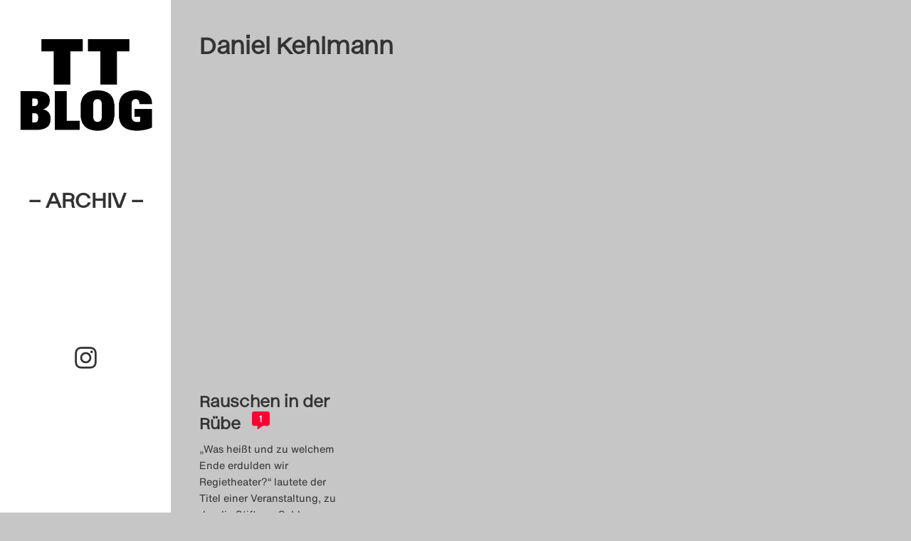

--- FILE ---
content_type: text/html; charset=UTF-8
request_url: https://theatertreffen-blog.de/blog/tag/daniel-kehlmann/
body_size: 14008
content:
<!doctype html>
<html class="no-js" lang="de" >


<head>
	<meta charset="UTF-8">
	<meta http-equiv="x-ua-compatible" content="ie=edge">
	<meta name="viewport" content="width=device-width, initial-scale=1">
	<meta name="description" content="">

	<title>Daniel Kehlmann &#8211; Theatertreffen-Blog (Archiv)</title>
<meta name='robots' content='max-image-preview:large' />
<link rel="alternate" type="application/rss+xml" title="Theatertreffen-Blog (Archiv) &raquo; Feed" href="https://theatertreffen-blog.de/feed/" />
<link rel="alternate" type="application/rss+xml" title="Theatertreffen-Blog (Archiv) &raquo; Kommentar-Feed" href="https://theatertreffen-blog.de/comments/feed/" />
<link rel="alternate" type="application/rss+xml" title="Theatertreffen-Blog (Archiv) &raquo; Daniel Kehlmann Schlagwort-Feed" href="https://theatertreffen-blog.de/blog/tag/daniel-kehlmann/feed/" />
<style id='wp-img-auto-sizes-contain-inline-css' type='text/css'>
img:is([sizes=auto i],[sizes^="auto," i]){contain-intrinsic-size:3000px 1500px}
/*# sourceURL=wp-img-auto-sizes-contain-inline-css */
</style>
<link rel='stylesheet' id='sbi_styles-css' href='https://theatertreffen-blog.de/wp-content/plugins/instagram-feed/css/sbi-styles.min.css' type='text/css' media='all' />
<style id='wp-block-library-inline-css' type='text/css'>
:root{--wp-block-synced-color:#7a00df;--wp-block-synced-color--rgb:122,0,223;--wp-bound-block-color:var(--wp-block-synced-color);--wp-editor-canvas-background:#ddd;--wp-admin-theme-color:#007cba;--wp-admin-theme-color--rgb:0,124,186;--wp-admin-theme-color-darker-10:#006ba1;--wp-admin-theme-color-darker-10--rgb:0,107,160.5;--wp-admin-theme-color-darker-20:#005a87;--wp-admin-theme-color-darker-20--rgb:0,90,135;--wp-admin-border-width-focus:2px}@media (min-resolution:192dpi){:root{--wp-admin-border-width-focus:1.5px}}.wp-element-button{cursor:pointer}:root .has-very-light-gray-background-color{background-color:#eee}:root .has-very-dark-gray-background-color{background-color:#313131}:root .has-very-light-gray-color{color:#eee}:root .has-very-dark-gray-color{color:#313131}:root .has-vivid-green-cyan-to-vivid-cyan-blue-gradient-background{background:linear-gradient(135deg,#00d084,#0693e3)}:root .has-purple-crush-gradient-background{background:linear-gradient(135deg,#34e2e4,#4721fb 50%,#ab1dfe)}:root .has-hazy-dawn-gradient-background{background:linear-gradient(135deg,#faaca8,#dad0ec)}:root .has-subdued-olive-gradient-background{background:linear-gradient(135deg,#fafae1,#67a671)}:root .has-atomic-cream-gradient-background{background:linear-gradient(135deg,#fdd79a,#004a59)}:root .has-nightshade-gradient-background{background:linear-gradient(135deg,#330968,#31cdcf)}:root .has-midnight-gradient-background{background:linear-gradient(135deg,#020381,#2874fc)}:root{--wp--preset--font-size--normal:16px;--wp--preset--font-size--huge:42px}.has-regular-font-size{font-size:1em}.has-larger-font-size{font-size:2.625em}.has-normal-font-size{font-size:var(--wp--preset--font-size--normal)}.has-huge-font-size{font-size:var(--wp--preset--font-size--huge)}.has-text-align-center{text-align:center}.has-text-align-left{text-align:left}.has-text-align-right{text-align:right}.has-fit-text{white-space:nowrap!important}#end-resizable-editor-section{display:none}.aligncenter{clear:both}.items-justified-left{justify-content:flex-start}.items-justified-center{justify-content:center}.items-justified-right{justify-content:flex-end}.items-justified-space-between{justify-content:space-between}.screen-reader-text{border:0;clip-path:inset(50%);height:1px;margin:-1px;overflow:hidden;padding:0;position:absolute;width:1px;word-wrap:normal!important}.screen-reader-text:focus{background-color:#ddd;clip-path:none;color:#444;display:block;font-size:1em;height:auto;left:5px;line-height:normal;padding:15px 23px 14px;text-decoration:none;top:5px;width:auto;z-index:100000}html :where(.has-border-color){border-style:solid}html :where([style*=border-top-color]){border-top-style:solid}html :where([style*=border-right-color]){border-right-style:solid}html :where([style*=border-bottom-color]){border-bottom-style:solid}html :where([style*=border-left-color]){border-left-style:solid}html :where([style*=border-width]){border-style:solid}html :where([style*=border-top-width]){border-top-style:solid}html :where([style*=border-right-width]){border-right-style:solid}html :where([style*=border-bottom-width]){border-bottom-style:solid}html :where([style*=border-left-width]){border-left-style:solid}html :where(img[class*=wp-image-]){height:auto;max-width:100%}:where(figure){margin:0 0 1em}html :where(.is-position-sticky){--wp-admin--admin-bar--position-offset:var(--wp-admin--admin-bar--height,0px)}@media screen and (max-width:600px){html :where(.is-position-sticky){--wp-admin--admin-bar--position-offset:0px}}

/*# sourceURL=wp-block-library-inline-css */
</style><style id='global-styles-inline-css' type='text/css'>
:root{--wp--preset--aspect-ratio--square: 1;--wp--preset--aspect-ratio--4-3: 4/3;--wp--preset--aspect-ratio--3-4: 3/4;--wp--preset--aspect-ratio--3-2: 3/2;--wp--preset--aspect-ratio--2-3: 2/3;--wp--preset--aspect-ratio--16-9: 16/9;--wp--preset--aspect-ratio--9-16: 9/16;--wp--preset--color--black: #000000;--wp--preset--color--cyan-bluish-gray: #abb8c3;--wp--preset--color--white: #ffffff;--wp--preset--color--pale-pink: #f78da7;--wp--preset--color--vivid-red: #cf2e2e;--wp--preset--color--luminous-vivid-orange: #ff6900;--wp--preset--color--luminous-vivid-amber: #fcb900;--wp--preset--color--light-green-cyan: #7bdcb5;--wp--preset--color--vivid-green-cyan: #00d084;--wp--preset--color--pale-cyan-blue: #8ed1fc;--wp--preset--color--vivid-cyan-blue: #0693e3;--wp--preset--color--vivid-purple: #9b51e0;--wp--preset--gradient--vivid-cyan-blue-to-vivid-purple: linear-gradient(135deg,rgb(6,147,227) 0%,rgb(155,81,224) 100%);--wp--preset--gradient--light-green-cyan-to-vivid-green-cyan: linear-gradient(135deg,rgb(122,220,180) 0%,rgb(0,208,130) 100%);--wp--preset--gradient--luminous-vivid-amber-to-luminous-vivid-orange: linear-gradient(135deg,rgb(252,185,0) 0%,rgb(255,105,0) 100%);--wp--preset--gradient--luminous-vivid-orange-to-vivid-red: linear-gradient(135deg,rgb(255,105,0) 0%,rgb(207,46,46) 100%);--wp--preset--gradient--very-light-gray-to-cyan-bluish-gray: linear-gradient(135deg,rgb(238,238,238) 0%,rgb(169,184,195) 100%);--wp--preset--gradient--cool-to-warm-spectrum: linear-gradient(135deg,rgb(74,234,220) 0%,rgb(151,120,209) 20%,rgb(207,42,186) 40%,rgb(238,44,130) 60%,rgb(251,105,98) 80%,rgb(254,248,76) 100%);--wp--preset--gradient--blush-light-purple: linear-gradient(135deg,rgb(255,206,236) 0%,rgb(152,150,240) 100%);--wp--preset--gradient--blush-bordeaux: linear-gradient(135deg,rgb(254,205,165) 0%,rgb(254,45,45) 50%,rgb(107,0,62) 100%);--wp--preset--gradient--luminous-dusk: linear-gradient(135deg,rgb(255,203,112) 0%,rgb(199,81,192) 50%,rgb(65,88,208) 100%);--wp--preset--gradient--pale-ocean: linear-gradient(135deg,rgb(255,245,203) 0%,rgb(182,227,212) 50%,rgb(51,167,181) 100%);--wp--preset--gradient--electric-grass: linear-gradient(135deg,rgb(202,248,128) 0%,rgb(113,206,126) 100%);--wp--preset--gradient--midnight: linear-gradient(135deg,rgb(2,3,129) 0%,rgb(40,116,252) 100%);--wp--preset--font-size--small: 13px;--wp--preset--font-size--medium: 20px;--wp--preset--font-size--large: 36px;--wp--preset--font-size--x-large: 42px;--wp--preset--spacing--20: 0.44rem;--wp--preset--spacing--30: 0.67rem;--wp--preset--spacing--40: 1rem;--wp--preset--spacing--50: 1.5rem;--wp--preset--spacing--60: 2.25rem;--wp--preset--spacing--70: 3.38rem;--wp--preset--spacing--80: 5.06rem;--wp--preset--shadow--natural: 6px 6px 9px rgba(0, 0, 0, 0.2);--wp--preset--shadow--deep: 12px 12px 50px rgba(0, 0, 0, 0.4);--wp--preset--shadow--sharp: 6px 6px 0px rgba(0, 0, 0, 0.2);--wp--preset--shadow--outlined: 6px 6px 0px -3px rgb(255, 255, 255), 6px 6px rgb(0, 0, 0);--wp--preset--shadow--crisp: 6px 6px 0px rgb(0, 0, 0);}:where(.is-layout-flex){gap: 0.5em;}:where(.is-layout-grid){gap: 0.5em;}body .is-layout-flex{display: flex;}.is-layout-flex{flex-wrap: wrap;align-items: center;}.is-layout-flex > :is(*, div){margin: 0;}body .is-layout-grid{display: grid;}.is-layout-grid > :is(*, div){margin: 0;}:where(.wp-block-columns.is-layout-flex){gap: 2em;}:where(.wp-block-columns.is-layout-grid){gap: 2em;}:where(.wp-block-post-template.is-layout-flex){gap: 1.25em;}:where(.wp-block-post-template.is-layout-grid){gap: 1.25em;}.has-black-color{color: var(--wp--preset--color--black) !important;}.has-cyan-bluish-gray-color{color: var(--wp--preset--color--cyan-bluish-gray) !important;}.has-white-color{color: var(--wp--preset--color--white) !important;}.has-pale-pink-color{color: var(--wp--preset--color--pale-pink) !important;}.has-vivid-red-color{color: var(--wp--preset--color--vivid-red) !important;}.has-luminous-vivid-orange-color{color: var(--wp--preset--color--luminous-vivid-orange) !important;}.has-luminous-vivid-amber-color{color: var(--wp--preset--color--luminous-vivid-amber) !important;}.has-light-green-cyan-color{color: var(--wp--preset--color--light-green-cyan) !important;}.has-vivid-green-cyan-color{color: var(--wp--preset--color--vivid-green-cyan) !important;}.has-pale-cyan-blue-color{color: var(--wp--preset--color--pale-cyan-blue) !important;}.has-vivid-cyan-blue-color{color: var(--wp--preset--color--vivid-cyan-blue) !important;}.has-vivid-purple-color{color: var(--wp--preset--color--vivid-purple) !important;}.has-black-background-color{background-color: var(--wp--preset--color--black) !important;}.has-cyan-bluish-gray-background-color{background-color: var(--wp--preset--color--cyan-bluish-gray) !important;}.has-white-background-color{background-color: var(--wp--preset--color--white) !important;}.has-pale-pink-background-color{background-color: var(--wp--preset--color--pale-pink) !important;}.has-vivid-red-background-color{background-color: var(--wp--preset--color--vivid-red) !important;}.has-luminous-vivid-orange-background-color{background-color: var(--wp--preset--color--luminous-vivid-orange) !important;}.has-luminous-vivid-amber-background-color{background-color: var(--wp--preset--color--luminous-vivid-amber) !important;}.has-light-green-cyan-background-color{background-color: var(--wp--preset--color--light-green-cyan) !important;}.has-vivid-green-cyan-background-color{background-color: var(--wp--preset--color--vivid-green-cyan) !important;}.has-pale-cyan-blue-background-color{background-color: var(--wp--preset--color--pale-cyan-blue) !important;}.has-vivid-cyan-blue-background-color{background-color: var(--wp--preset--color--vivid-cyan-blue) !important;}.has-vivid-purple-background-color{background-color: var(--wp--preset--color--vivid-purple) !important;}.has-black-border-color{border-color: var(--wp--preset--color--black) !important;}.has-cyan-bluish-gray-border-color{border-color: var(--wp--preset--color--cyan-bluish-gray) !important;}.has-white-border-color{border-color: var(--wp--preset--color--white) !important;}.has-pale-pink-border-color{border-color: var(--wp--preset--color--pale-pink) !important;}.has-vivid-red-border-color{border-color: var(--wp--preset--color--vivid-red) !important;}.has-luminous-vivid-orange-border-color{border-color: var(--wp--preset--color--luminous-vivid-orange) !important;}.has-luminous-vivid-amber-border-color{border-color: var(--wp--preset--color--luminous-vivid-amber) !important;}.has-light-green-cyan-border-color{border-color: var(--wp--preset--color--light-green-cyan) !important;}.has-vivid-green-cyan-border-color{border-color: var(--wp--preset--color--vivid-green-cyan) !important;}.has-pale-cyan-blue-border-color{border-color: var(--wp--preset--color--pale-cyan-blue) !important;}.has-vivid-cyan-blue-border-color{border-color: var(--wp--preset--color--vivid-cyan-blue) !important;}.has-vivid-purple-border-color{border-color: var(--wp--preset--color--vivid-purple) !important;}.has-vivid-cyan-blue-to-vivid-purple-gradient-background{background: var(--wp--preset--gradient--vivid-cyan-blue-to-vivid-purple) !important;}.has-light-green-cyan-to-vivid-green-cyan-gradient-background{background: var(--wp--preset--gradient--light-green-cyan-to-vivid-green-cyan) !important;}.has-luminous-vivid-amber-to-luminous-vivid-orange-gradient-background{background: var(--wp--preset--gradient--luminous-vivid-amber-to-luminous-vivid-orange) !important;}.has-luminous-vivid-orange-to-vivid-red-gradient-background{background: var(--wp--preset--gradient--luminous-vivid-orange-to-vivid-red) !important;}.has-very-light-gray-to-cyan-bluish-gray-gradient-background{background: var(--wp--preset--gradient--very-light-gray-to-cyan-bluish-gray) !important;}.has-cool-to-warm-spectrum-gradient-background{background: var(--wp--preset--gradient--cool-to-warm-spectrum) !important;}.has-blush-light-purple-gradient-background{background: var(--wp--preset--gradient--blush-light-purple) !important;}.has-blush-bordeaux-gradient-background{background: var(--wp--preset--gradient--blush-bordeaux) !important;}.has-luminous-dusk-gradient-background{background: var(--wp--preset--gradient--luminous-dusk) !important;}.has-pale-ocean-gradient-background{background: var(--wp--preset--gradient--pale-ocean) !important;}.has-electric-grass-gradient-background{background: var(--wp--preset--gradient--electric-grass) !important;}.has-midnight-gradient-background{background: var(--wp--preset--gradient--midnight) !important;}.has-small-font-size{font-size: var(--wp--preset--font-size--small) !important;}.has-medium-font-size{font-size: var(--wp--preset--font-size--medium) !important;}.has-large-font-size{font-size: var(--wp--preset--font-size--large) !important;}.has-x-large-font-size{font-size: var(--wp--preset--font-size--x-large) !important;}
/*# sourceURL=global-styles-inline-css */
</style>

<style id='classic-theme-styles-inline-css' type='text/css'>
/*! This file is auto-generated */
.wp-block-button__link{color:#fff;background-color:#32373c;border-radius:9999px;box-shadow:none;text-decoration:none;padding:calc(.667em + 2px) calc(1.333em + 2px);font-size:1.125em}.wp-block-file__button{background:#32373c;color:#fff;text-decoration:none}
/*# sourceURL=/wp-includes/css/classic-themes.min.css */
</style>
<link rel='stylesheet' id='foundation-stylesheet-css' href='https://theatertreffen-blog.de/wp-content/themes/theatertreffen2023/css/foundation.min.css' type='text/css' media='all' />
<link rel='stylesheet' id='theme-style-css' href='https://theatertreffen-blog.de/wp-content/themes/theatertreffen2023/style.css' type='text/css' media='all' />
<link rel='stylesheet' id='borlabs-cookie-custom-css' href='https://theatertreffen-blog.de/wp-content/cache/borlabs-cookie/1/borlabs-cookie-1-de.css' type='text/css' media='all' />
<script data-no-optimize="1" data-no-minify="1" data-cfasync="false" type="text/javascript" src="https://theatertreffen-blog.de/wp-content/cache/borlabs-cookie/1/borlabs-cookie-config-de.json.js" id="borlabs-cookie-config-js"></script>
<script data-no-optimize="1" data-no-minify="1" data-cfasync="false" type="text/javascript" src="https://theatertreffen-blog.de/wp-content/plugins/borlabs-cookie/assets/javascript/borlabs-cookie-prioritize.min.js" id="borlabs-cookie-prioritize-js"></script>
<style type="text/css" id="custom-background-css">
body.custom-background { background-color: #c6c6c6; }
</style>
	<link rel="icon" href="https://theatertreffen-blog.de/wp-content/uploads/2023/04/cropped-TT23_TT-Blog_Favicon_400x400px__A_auf_weiss-32x32.png" sizes="32x32" />
<link rel="icon" href="https://theatertreffen-blog.de/wp-content/uploads/2023/04/cropped-TT23_TT-Blog_Favicon_400x400px__A_auf_weiss-192x192.png" sizes="192x192" />
<link rel="apple-touch-icon" href="https://theatertreffen-blog.de/wp-content/uploads/2023/04/cropped-TT23_TT-Blog_Favicon_400x400px__A_auf_weiss-180x180.png" />
<meta name="msapplication-TileImage" content="https://theatertreffen-blog.de/wp-content/uploads/2023/04/cropped-TT23_TT-Blog_Favicon_400x400px__A_auf_weiss-270x270.png" />

</head>
 

<body class="archive tag tag-daniel-kehlmann tag-444 custom-background wp-theme-theatertreffen2023 antialiased ttblog-1">
	<script>
  (function() {
    const darkMode = localStorage.darkMode === 'true';
    if (darkMode) {
      document.querySelector('body').classList.add('is-dark');

      // activate the toggle
      document.addEventListener('DOMContentLoaded', () => {
        const $toggles = document.querySelectorAll('.dark-toggle input[type="checkbox"]');
        $toggles.forEach(($t) => {
          $t.checked = true;
        });
      });
    }
  })();
</script>
 <!-- For Dark Mode settings -->

	<header class="logo-area">

		<!-- Redirect Main Logo if is Archive page -->
					<!-- Do the flip -->
			<div class="flip-card">
				<div class="site-logo archiv-logo">
					<a href="https://theatertreffen-blog.de/archiv/" id="site-logo" title="Theatertreffen-Blog (Archiv)" rel="home">
						<img src="https://theatertreffen-blog.de/wp-content/uploads/2025/04/TT23_TT-Blog_Favicon_400x400px__transparent.png" alt="Theatertreffen-Blog (Archiv)">
						<div>– Archiv –</div>
					</a>
				</div>
			</div>
		

		<!-- Overlay Navigation Menu -->
		<div id="OpenOverlayNav" class="show-for-small-only" onclick="openNav()">&#9776;<span class="screen-reader-text">Click to Open Naviagtion</span></div> 


		<!-- Sidebar Menu TT-Blog 2024-->
		
			<div class="main-navigation hide-for-small-only">
							</div>

		

		<div class="socials">
				<a class="instagram-link" href="https://www.instagram.com/theatertreffenblog" target="_blank">
					<svg xmlns="http://www.w3.org/2000/svg" viewBox="0 0 448 512"><title id="instagramSVGTitle">Instagram Logo</title><path d="M224.1 141c-63.6 0-114.9 51.3-114.9 114.9s51.3 114.9 114.9 114.9S339 319.5 339 255.9 287.7 141 224.1 141zm0 189.6c-41.1 0-74.7-33.5-74.7-74.7s33.5-74.7 74.7-74.7 74.7 33.5 74.7 74.7-33.6 74.7-74.7 74.7zm146.4-194.3c0 14.9-12 26.8-26.8 26.8-14.9 0-26.8-12-26.8-26.8s12-26.8 26.8-26.8 26.8 12 26.8 26.8zm76.1 27.2c-1.7-35.9-9.9-67.7-36.2-93.9-26.2-26.2-58-34.4-93.9-36.2-37-2.1-147.9-2.1-184.9 0-35.8 1.7-67.6 9.9-93.9 36.1s-34.4 58-36.2 93.9c-2.1 37-2.1 147.9 0 184.9 1.7 35.9 9.9 67.7 36.2 93.9s58 34.4 93.9 36.2c37 2.1 147.9 2.1 184.9 0 35.9-1.7 67.7-9.9 93.9-36.2 26.2-26.2 34.4-58 36.2-93.9 2.1-37 2.1-147.8 0-184.8zM398.8 388c-7.8 19.6-22.9 34.7-42.6 42.6-29.5 11.7-99.5 9-132.1 9s-102.7 2.6-132.1-9c-19.6-7.8-34.7-22.9-42.6-42.6-11.7-29.5-9-99.5-9-132.1s-2.6-102.7 9-132.1c7.8-19.6 22.9-34.7 42.6-42.6 29.5-11.7 99.5-9 132.1-9s102.7-2.6 132.1 9c19.6 7.8 34.7 22.9 42.6 42.6 11.7 29.5 9 99.5 9 132.1s2.7 102.7-9 132.1z"/></svg>
				</a>
		</div>

	</header>

		 <!-- Mobile Navigation overlay -->
		<div id="OverlayNavigation" class="overlayNav show-for-small-only">

			  <!-- Button to close the overlay navigation -->
			  <a href="javascript:void(0)" class="closebtn" onclick="closeNav()">&times;</a>

			  <!-- Overlay content -->
			  <div class="overlayNav-content">
				<div class="menu"><ul>
<li class="page_item page-item-109"><a href="https://theatertreffen-blog.de/das-theatertreffen-blog-2009/">Das Theatertreffen-Blog 2009</a></li>
<li class="page_item page-item-3598"><a href="https://theatertreffen-blog.de/das-theatertreffen-blog-2010/">Das Theatertreffen-Blog 2010</a></li>
<li class="page_item page-item-2"><a href="https://theatertreffen-blog.de/das-theatertreffen-blog-2011/">Das Theatertreffen-Blog 2011</a></li>
<li class="page_item page-item-4528"><a href="https://theatertreffen-blog.de/das-theatertreffen-blog-2012/">Das Theatertreffen-Blog 2012</a></li>
<li class="page_item page-item-4894"><a href="https://theatertreffen-blog.de/das-theatertreffen-blog-2013/">Das Theatertreffen-Blog 2013</a></li>
<li class="page_item page-item-5104"><a href="https://theatertreffen-blog.de/das-theatertreffen-blog-2014/">Das Theatertreffen-Blog 2014</a></li>
<li class="page_item page-item-5151"><a href="https://theatertreffen-blog.de/das-theatertreffen-blog-2015/">Das Theatertreffen-Blog 2015</a></li>
<li class="page_item page-item-5217"><a href="https://theatertreffen-blog.de/das-theatertreffen-blog-2016/">Das Theatertreffen-Blog 2016</a></li>
<li class="page_item page-item-5370"><a href="https://theatertreffen-blog.de/das-theatertreffen-blog-2017/">Das Theatertreffen-Blog 2017</a></li>
<li class="page_item page-item-5357"><a href="https://theatertreffen-blog.de/das-theatertreffen-blog-2018/">Das Theatertreffen-Blog 2018</a></li>
<li class="page_item page-item-5398"><a href="https://theatertreffen-blog.de/das-theatertreffen-blog-2018-alumni/">Das Theatertreffen-Blog 2018 Alumni</a></li>
<li class="page_item page-item-19"><a href="https://theatertreffen-blog.de/das-theatertreffen-blog-2019/">Das Theatertreffen-Blog 2019</a></li>
<li class="page_item page-item-26"><a href="https://theatertreffen-blog.de/das-theatertreffen-blog-2020/">Das Theatertreffen-Blog 2020</a></li>
<li class="page_item page-item-370"><a href="https://theatertreffen-blog.de/das-theatertreffen-blog-2021/">Das Theatertreffen-Blog 2021</a></li>
<li class="page_item page-item-7643"><a href="https://theatertreffen-blog.de/das-theatertreffen-blog-2022/">Das Theatertreffen-Blog 2022</a></li>
<li class="page_item page-item-7768"><a href="https://theatertreffen-blog.de/das-theatertreffen-blog-2023/">Das Theatertreffen-Blog 2023</a></li>
<li class="page_item page-item-8358"><a href="https://theatertreffen-blog.de/das-theatertreffen-blog-2024/">Das Theatertreffen-Blog 2024</a></li>
<li class="page_item page-item-5393"><a href="https://theatertreffen-blog.de/archiv/">Das Theatertreffen-Blog Archiv</a></li>
<li class="page_item page-item-34"><a href="https://theatertreffen-blog.de/impressum/">Impressum</a></li>
<li class="page_item page-item-46"><a href="https://theatertreffen-blog.de/nutzungsbedingungen/">Nutzungsbedingungen</a></li>
<li class="page_item page-item-7056"><a href="https://theatertreffen-blog.de/search/">Search</a></li>
</ul></div>
			  </div>

		</div>	

	


<!-- Start the main container -->

<div id="content" class="grid-container" role="document">
<!-- Row for main content area -->
	<div class="grid-x grid-margin-x">
		<div class="cell small-12" role="main">
			
		<div class="site-intro">
			<h1>
				<span>Daniel Kehlmann</span>			</h1>

						<div class="subcatlist"><ul>	<li class="cat-item cat-item-10"><a href="https://theatertreffen-blog.de/blog/category/alle-toten-fliegen-hoch-1-3/">: Alle Toten fliegen hoch 1–3</a>
</li>
	<li class="cat-item cat-item-11"><a href="https://theatertreffen-blog.de/blog/category/das-theater-mit-dem-waldhaus/">: Das Theater mit dem Waldhaus</a>
</li>
	<li class="cat-item cat-item-12"><a href="https://theatertreffen-blog.de/blog/category/der-prozess/">: Der Prozess</a>
</li>
	<li class="cat-item cat-item-13"><a href="https://theatertreffen-blog.de/blog/category/der-weibsteufel/">: Der Weibsteufel</a>
</li>
	<li class="cat-item cat-item-14"><a href="https://theatertreffen-blog.de/blog/category/die-moewe/">: Die Möwe</a>
</li>
	<li class="cat-item cat-item-15"><a href="https://theatertreffen-blog.de/blog/category/die-raeuber/">: Die Räuber</a>
</li>
	<li class="cat-item cat-item-16"><a href="https://theatertreffen-blog.de/blog/category/eine-kirche-der-angst-vor-dem-fremden-in-mir/">: Eine Kirche der Angst vor dem Fremden in mir</a>
</li>
	<li class="cat-item cat-item-17"><a href="https://theatertreffen-blog.de/blog/category/hier-und-jetzt/">: Hier und Jetzt</a>
</li>
	<li class="cat-item cat-item-18"><a href="https://theatertreffen-blog.de/blog/category/internationales-forum/">: Internationales Forum</a>
</li>
	<li class="cat-item cat-item-19"><a href="https://theatertreffen-blog.de/blog/category/marat-was-ist-aus-unserer-revolution-geworden/">: Marat, was ist aus unserer Revolution geworden?</a>
</li>
	<li class="cat-item cat-item-20"><a href="https://theatertreffen-blog.de/blog/category/stuckemarkt/">: Stückemarkt</a>
</li>
	<li class="cat-item cat-item-21"><a href="https://theatertreffen-blog.de/blog/category/theatertreffen-blog/">: Theatertreffen-Blog</a>
</li>
	<li class="cat-item cat-item-22"><a href="https://theatertreffen-blog.de/blog/category/wunschkonzert/">: Wunschkonzert</a>
</li>
	<li class="cat-item cat-item-3050"><a href="https://theatertreffen-blog.de/blog/category/10-treffen/">10 Treffen</a>
</li>
	<li class="cat-item cat-item-3016"><a href="https://theatertreffen-blog.de/blog/category/zehner-auswahl-2022/">10er Auswahl</a>
</li>
	<li class="cat-item cat-item-1717"><a href="https://theatertreffen-blog.de/blog/category/3-highlights-1-wunsch/">3 Highlights &amp; 1 Wunsch</a>
</li>
	<li class="cat-item cat-item-2687"><a href="https://theatertreffen-blog.de/blog/category/8990/">89/90</a>
</li>
	<li class="cat-item cat-item-2572"><a href="https://theatertreffen-blog.de/blog/category/a-concise-history-of-future-china/">A Concise History of Future China</a>
</li>
	<li class="cat-item cat-item-2693"><a href="https://theatertreffen-blog.de/blog/category/adam-und-die-deutschen-die-muehle-tine-rahel-voelcker/">Adam und die Deutschen (Die Mühle)</a>
</li>
	<li class="cat-item cat-item-1702"><a href="https://theatertreffen-blog.de/blog/category/akademie/">Akademie</a>
</li>
	<li class="cat-item cat-item-1"><a href="https://theatertreffen-blog.de/blog/category/allgemein/">Allgemein</a>
</li>
	<li class="cat-item cat-item-348"><a href="https://theatertreffen-blog.de/blog/category/allgemeines/">Allgemeines</a>
</li>
	<li class="cat-item cat-item-2750"><a href="https://theatertreffen-blog.de/blog/category/am-koenigsweg/">Am Königsweg</a>
</li>
	<li class="cat-item cat-item-2151"><a href="https://theatertreffen-blog.de/blog/category/amphitryon/">Amphitryon</a>
</li>
	<li class="cat-item cat-item-2380"><a href="https://theatertreffen-blog.de/blog/category/angst-im-betrieb/">Angst im Betrieb</a>
</li>
	<li class="cat-item cat-item-2336"><a href="https://theatertreffen-blog.de/blog/category/another-great-year-for-fishing/">Another great year for fishing</a>
</li>
	<li class="cat-item cat-item-349"><a href="https://theatertreffen-blog.de/blog/category/artikel-zu/">Artikel zu</a>
<ul class='children'>
	<li class="cat-item cat-item-369"><a href="https://theatertreffen-blog.de/blog/category/artikel-zu/achtung-transit/">Achtung Transit</a>
</li>
	<li class="cat-item cat-item-351"><a href="https://theatertreffen-blog.de/blog/category/artikel-zu/der-goldene-drache/">Der goldene Drache</a>
</li>
	<li class="cat-item cat-item-352"><a href="https://theatertreffen-blog.de/blog/category/artikel-zu/die-kontrakte-des-kaufmanns-eine-wirtschaftskomoedie/">Die Kontrakte des Kaufmanns. Eine Wirtschaftskomödie</a>
</li>
	<li class="cat-item cat-item-353"><a href="https://theatertreffen-blog.de/blog/category/artikel-zu/die-schmutzigen-die-haesslichen-und-die-gemeinen/">Die Schmutzigen, die Hässlichen und die Gemeinen</a>
</li>
	<li class="cat-item cat-item-354"><a href="https://theatertreffen-blog.de/blog/category/artikel-zu/die-stunde-da-wir-nichts-voneinander-wussten/">Die Stunde da wir nichts voneinander wussten</a>
</li>
	<li class="cat-item cat-item-355"><a href="https://theatertreffen-blog.de/blog/category/artikel-zu/diebe/">Diebe</a>
</li>
	<li class="cat-item cat-item-356"><a href="https://theatertreffen-blog.de/blog/category/artikel-zu/diskussionen/">Diskussionen</a>
</li>
	<li class="cat-item cat-item-360"><a href="https://theatertreffen-blog.de/blog/category/artikel-zu/kasimir-und-karoline/">Kasimir und Karoline</a>
</li>
	<li class="cat-item cat-item-361"><a href="https://theatertreffen-blog.de/blog/category/artikel-zu/kleiner-mann-was-nun/">Kleiner Mann &#8211; was nun?</a>
</li>
	<li class="cat-item cat-item-362"><a href="https://theatertreffen-blog.de/blog/category/artikel-zu/liebe-und-geld/">Liebe und Geld</a>
</li>
	<li class="cat-item cat-item-363"><a href="https://theatertreffen-blog.de/blog/category/artikel-zu/life-and-times-episode-1/">Life and Times &#8211; Episode 1</a>
</li>
	<li class="cat-item cat-item-365"><a href="https://theatertreffen-blog.de/blog/category/artikel-zu/preisverleihungen/">Preisverleihungen</a>
</li>
	<li class="cat-item cat-item-366"><a href="https://theatertreffen-blog.de/blog/category/artikel-zu/riesenbutzbach/">Riesenbutzbach</a>
</li>
	<li class="cat-item cat-item-367"><a href="https://theatertreffen-blog.de/blog/category/artikel-zu/sondergastspiele/">Sondergastspiele</a>
</li>
	<li class="cat-item cat-item-368"><a href="https://theatertreffen-blog.de/blog/category/artikel-zu/stueckemarkt/">Stückemarkt</a>
</li>
</ul>
</li>
	<li class="cat-item cat-item-2328"><a href="https://theatertreffen-blog.de/blog/category/atlas-der-abgelegenen-inseln/">Atlas der abgelegenen Inseln</a>
</li>
	<li class="cat-item cat-item-2130"><a href="https://theatertreffen-blog.de/blog/category/audio/">Audio</a>
</li>
	<li class="cat-item cat-item-2238"><a href="https://theatertreffen-blog.de/blog/category/baal/">Baal</a>
</li>
	<li class="cat-item cat-item-1628"><a href="https://theatertreffen-blog.de/blog/category/before-your-very-eyes/">Before Your Very Eyes</a>
</li>
	<li class="cat-item cat-item-2743"><a href="https://theatertreffen-blog.de/blog/category/beute-frauen-krieg/">BEUTE FRAUEN KRIEG</a>
</li>
	<li class="cat-item cat-item-2607"><a href="https://theatertreffen-blog.de/blog/category/bezeichnend/">Bezeichnend</a>
</li>
	<li class="cat-item cat-item-2854"><a href="https://theatertreffen-blog.de/blog/category/bigshifts/">Big Shifts</a>
</li>
	<li class="cat-item cat-item-2475"><a href="https://theatertreffen-blog.de/blog/category/bild-des-tages/">Bild des Tages</a>
</li>
	<li class="cat-item cat-item-350"><a href="https://theatertreffen-blog.de/blog/category/bildergalerie/">Bildergalerie</a>
</li>
	<li class="cat-item cat-item-2468"><a href="https://theatertreffen-blog.de/blog/category/blog/">Blog</a>
</li>
	<li class="cat-item cat-item-2133"><a href="https://theatertreffen-blog.de/blog/category/blogorchester/">Blog-Orchester</a>
</li>
	<li class="cat-item cat-item-3075"><a href="https://theatertreffen-blog.de/blog/category/bucket-list/">Bucket List</a>
</li>
	<li class="cat-item cat-item-3008"><a href="https://theatertreffen-blog.de/blog/category/burning-issues2022/">Burning Issues</a>
</li>
	<li class="cat-item cat-item-2254"><a href="https://theatertreffen-blog.de/blog/category/camp/">Camp Meta</a>
</li>
	<li class="cat-item cat-item-2150"><a href="https://theatertreffen-blog.de/blog/category/camp-video/">Camp Video</a>
</li>
	<li class="cat-item cat-item-2879"><a href="https://theatertreffen-blog.de/blog/category/chinchilla-arschloch-waswas/">Chinchilla Arschloch, waswas</a>
</li>
	<li class="cat-item cat-item-2362"><a href="https://theatertreffen-blog.de/blog/category/common-ground/">Common Ground</a>
</li>
	<li class="cat-item cat-item-2423"><a href="https://theatertreffen-blog.de/blog/category/confirmation/">Confirmation</a>
</li>
	<li class="cat-item cat-item-1510"><a href="https://theatertreffen-blog.de/blog/category/conte-damour/">Conte d&#039;Amour</a>
</li>
	<li class="cat-item cat-item-3058"><a href="https://theatertreffen-blog.de/blog/category/critique/">Critique</a>
</li>
	<li class="cat-item cat-item-2410"><a href="https://theatertreffen-blog.de/blog/category/das-fest/">Das Fest</a>
</li>
	<li class="cat-item cat-item-2829"><a href="https://theatertreffen-blog.de/blog/category/das-grosse-heft/">Das große Heft</a>
</li>
	<li class="cat-item cat-item-2824"><a href="https://theatertreffen-blog.de/blog/category/das-internat/">Das Internat</a>
</li>
	<li class="cat-item cat-item-2677"><a href="https://theatertreffen-blog.de/blog/category/das-knurren-der-milchstrasse-bonn-park/">Das Knurren der Milchstraße</a>
</li>
	<li class="cat-item cat-item-2476"><a href="https://theatertreffen-blog.de/blog/category/das-tt-in-bildern/">Das TT in Bildern</a>
</li>
	<li class="cat-item cat-item-3051"><a href="https://theatertreffen-blog.de/blog/category/das-vermaechtnis-the-inheritance-teil-1-und-teil-2/">Das Vermächtnis (The Inheritance) Teil 1 und Teil 2</a>
</li>
	<li class="cat-item cat-item-1357"><a href="https://theatertreffen-blog.de/blog/category/werk-bus-sturz/">Das Werk / Im Bus / Ein Sturz</a>
</li>
	<li class="cat-item cat-item-2567"><a href="https://theatertreffen-blog.de/blog/category/der-vorletzte-panda-oder-die-statik/">Der (vor)letzte Panda oder Die Statik</a>
</li>
	<li class="cat-item cat-item-1358"><a href="https://theatertreffen-blog.de/blog/category/der-biberpelz/">Der Biberpelz</a>
</li>
	<li class="cat-item cat-item-3060"><a href="https://theatertreffen-blog.de/blog/category/der-bus-nach-dachau-ein-21st-century-erinnerungsstueck/">Der Bus nach Dachau Ein 21st Century Erinnerungsstück</a>
</li>
	<li class="cat-item cat-item-2524"><a href="https://theatertreffen-blog.de/blog/category/der-die-mann/">der die mann</a>
</li>
	<li class="cat-item cat-item-3053"><a href="https://theatertreffen-blog.de/blog/category/der-einzige-und-sein-eigentum/">Der Einzige und sein Eigentum</a>
</li>
	<li class="cat-item cat-item-1368"><a href="https://theatertreffen-blog.de/blog/category/der-kirschgarten/">Der Kirschgarten</a>
</li>
	<li class="cat-item cat-item-2857"><a href="https://theatertreffen-blog.de/blog/category/der-mensch-erscheint-im-holozaen/">Der Mensch erscheint im Holozän</a>
</li>
	<li class="cat-item cat-item-2640"><a href="https://theatertreffen-blog.de/blog/category/der-schimmelreiter/">Der Schimmelreiter</a>
</li>
	<li class="cat-item cat-item-3049"><a href="https://theatertreffen-blog.de/blog/category/deutsch/">Deutsch</a>
</li>
	<li class="cat-item cat-item-1436"><a href="https://theatertreffen-blog.de/blog/category/die-spanische-fliege/">Die [s]panische Fliege</a>
</li>
	<li class="cat-item cat-item-2485"><a href="https://theatertreffen-blog.de/blog/category/auswahl-2016/">Die 10 Inszenierungen</a>
</li>
	<li class="cat-item cat-item-2625"><a href="https://theatertreffen-blog.de/blog/category/auswahl-2017/">Die 10 Inszenierungen</a>
</li>
	<li class="cat-item cat-item-3052"><a href="https://theatertreffen-blog.de/blog/category/die-10-inszenierungen-2023/">Die 10 Inszenierungen 2023</a>
</li>
	<li class="cat-item cat-item-3081"><a href="https://theatertreffen-blog.de/blog/category/die-10-inszenierungen-2024/">Die 10 Inszenierungen 2024</a>
</li>
	<li class="cat-item cat-item-2274"><a href="https://theatertreffen-blog.de/blog/category/auswahl-2015/">Die Auswahl 2015</a>
</li>
	<li class="cat-item cat-item-2775"><a href="https://theatertreffen-blog.de/blog/category/die-auswahl-2019/">Die Auswahl 2019</a>
</li>
	<li class="cat-item cat-item-2915"><a href="https://theatertreffen-blog.de/blog/category/die-auswahl-2021/">Die Auswahl 2021</a>
</li>
	<li class="cat-item cat-item-1363"><a href="https://theatertreffen-blog.de/blog/category/die-beteiligten/">Die Beteiligten</a>
</li>
	<li class="cat-item cat-item-2631"><a href="https://theatertreffen-blog.de/blog/category/die-borderline-prozession/">Die Borderline Prozession</a>
</li>
	<li class="cat-item cat-item-3061"><a href="https://theatertreffen-blog.de/blog/category/die-eingeborenen-von-maria-blut/">Die Eingeborenen von Maria Blut</a>
</li>
	<li class="cat-item cat-item-1986"><a href="https://theatertreffen-blog.de/blog/category/die-heilige-johanna-der-schlachthoefe/">Die heilige Johanna der Schlachthöfe</a>
</li>
	<li class="cat-item cat-item-3080"><a href="https://theatertreffen-blog.de/blog/category/die-hundekot-attacke/">Die Hundekot-Attacke</a>
</li>
	<li class="cat-item cat-item-2352"><a href="https://theatertreffen-blog.de/blog/category/die-laecherliche-finsternis/">Die lächerliche Finsternis</a>
</li>
	<li class="cat-item cat-item-2204"><a href="https://theatertreffen-blog.de/blog/category/die-letzten-zeugen/">Die letzten Zeugen</a>
</li>
	<li class="cat-item cat-item-2884"><a href="https://theatertreffen-blog.de/blog/category/die-luecke/">Die Lücke, die Corona lässt</a>
</li>
	<li class="cat-item cat-item-2755"><a href="https://theatertreffen-blog.de/blog/category/die-odyssee/">Die Odyssee</a>
</li>
	<li class="cat-item cat-item-2029"><a href="https://theatertreffen-blog.de/blog/category/die-ratten/">Die Ratten</a>
</li>
	<li class="cat-item cat-item-2275"><a href="https://theatertreffen-blog.de/blog/category/die-schutzbefohlenen/">Die Schutzbefohlenen</a>
</li>
	<li class="cat-item cat-item-1824"><a href="https://theatertreffen-blog.de/blog/category/die-strasse-die-stadt-der-ueberfall/">Die Straße. Die Stadt. Der Überfall.</a>
</li>
	<li class="cat-item cat-item-2353"><a href="https://theatertreffen-blog.de/blog/category/die-unverheiratete/">die unverheiratete</a>
</li>
	<li class="cat-item cat-item-3077"><a href="https://theatertreffen-blog.de/blog/category/die-vaterlosen/">Die Vaterlosen</a>
</li>
	<li class="cat-item cat-item-2724"><a href="https://theatertreffen-blog.de/blog/category/die-vernichtung/">Die Vernichtung</a>
</li>
	<li class="cat-item cat-item-2757"><a href="https://theatertreffen-blog.de/blog/category/die-welt-im-ruecken/">Die Welt im Rücken</a>
</li>
	<li class="cat-item cat-item-23"><a href="https://theatertreffen-blog.de/blog/category/dies-und-das/">Dies &amp; Das</a>
</li>
	<li class="cat-item cat-item-2852"><a href="https://theatertreffen-blog.de/blog/category/digitale-utopien/">Digitale Utopien</a>
</li>
	<li class="cat-item cat-item-2814"><a href="https://theatertreffen-blog.de/blog/category/dionysos-stadt/">Dionysos Stadt</a>
</li>
	<li class="cat-item cat-item-1874"><a href="https://theatertreffen-blog.de/blog/category/disabled-theater/">Disabled Theater</a>
</li>
	<li class="cat-item cat-item-2729"><a href="https://theatertreffen-blog.de/blog/category/diskurs/">Diskurs</a>
</li>
	<li class="cat-item cat-item-2145"><a href="https://theatertreffen-blog.de/blog/category/diskussion/">Diskussion</a>
</li>
	<li class="cat-item cat-item-1361"><a href="https://theatertreffen-blog.de/blog/category/don-carlos/">Don Carlos</a>
</li>
	<li class="cat-item cat-item-2626"><a href="https://theatertreffen-blog.de/blog/category/drei-schwestern/">Drei Schwestern</a>
</li>
	<li class="cat-item cat-item-357"><a href="https://theatertreffen-blog.de/blog/category/editorial-blog/">Editorial Blog</a>
</li>
	<li class="cat-item cat-item-2592"><a href="https://theatertreffen-blog.de/blog/category/effi-briest-allerdings-mit-anderem-text-und-auch-anderer-melodie/">Effi Briest – allerdings mit anderem Text und auch anderer Melodie</a>
</li>
	<li class="cat-item cat-item-1448"><a href="https://theatertreffen-blog.de/blog/category/ein-volksfeind/">Ein Volksfeind</a>
</li>
	<li class="cat-item cat-item-2543"><a href="https://theatertreffen-blog.de/blog/category/eine-version-der-geschichte/">Eine Version der Geschichte</a>
</li>
	<li class="cat-item cat-item-2901"><a href="https://theatertreffen-blog.de/blog/category/einfach-das-ende-der-welt/">Einfach das Ende der Welt</a>
</li>
	<li class="cat-item cat-item-2148"><a href="https://theatertreffen-blog.de/blog/category/english/">English</a>
</li>
	<li class="cat-item cat-item-358"><a href="https://theatertreffen-blog.de/blog/category/english-posts/">English Posts</a>
</li>
	<li class="cat-item cat-item-2809"><a href="https://theatertreffen-blog.de/blog/category/erniedrigte-und-beleidigte/">Erniedrigte und Beleidigte</a>
</li>
	<li class="cat-item cat-item-3073"><a href="https://theatertreffen-blog.de/blog/category/extra-life/">Extra Life</a>
</li>
	<li class="cat-item cat-item-2737"><a href="https://theatertreffen-blog.de/blog/category/faust/">Faust</a>
</li>
	<li class="cat-item cat-item-1458"><a href="https://theatertreffen-blog.de/blog/category/faust-iii/">Faust I+II</a>
</li>
	<li class="cat-item cat-item-2469"><a href="https://theatertreffen-blog.de/blog/category/featured/">Featured</a>
</li>
	<li class="cat-item cat-item-2178"><a href="https://theatertreffen-blog.de/blog/category/fegefeuer-in-ingolstadt/">Fegefeuer in Ingolstadt</a>
</li>
	<li class="cat-item cat-item-1515"><a href="https://theatertreffen-blog.de/blog/category/filmpremiere/">Filmpremiere</a>
</li>
	<li class="cat-item cat-item-2680"><a href="https://theatertreffen-blog.de/blog/category/five-easy-pieces/">Five Easy Pieces</a>
</li>
	<li class="cat-item cat-item-2156"><a href="https://theatertreffen-blog.de/blog/category/focus-dimiter-gotscheff/">Focus Dimiter Gotscheff</a>
</li>
	<li class="cat-item cat-item-2938"><a href="https://theatertreffen-blog.de/blog/category/focus-living-theatre/">Focus Living Theatre</a>
</li>
	<li class="cat-item cat-item-2297"><a href="https://theatertreffen-blog.de/blog/category/focus-rainer-werner-fassbinder/">Focus Rainer Werner Fassbinder</a>
</li>
	<li class="cat-item cat-item-359"><a href="https://theatertreffen-blog.de/blog/category/foto/">Foto</a>
</li>
	<li class="cat-item cat-item-2149"><a href="https://theatertreffen-blog.de/blog/category/francais/">francais</a>
</li>
	<li class="cat-item cat-item-3006"><a href="https://theatertreffen-blog.de/blog/category/fresh/">Fresh</a>
</li>
	<li class="cat-item cat-item-1469"><a href="https://theatertreffen-blog.de/blog/category/gast-post/">Gast-Post</a>
</li>
	<li class="cat-item cat-item-1367"><a href="https://theatertreffen-blog.de/blog/category/gastbeitrage/">Gastbeiträge</a>
</li>
	<li class="cat-item cat-item-2167"><a href="https://theatertreffen-blog.de/blog/category/gemein-nutzlos/">Gemein &amp; Nutzlos</a>
</li>
	<li class="cat-item cat-item-1432"><a href="https://theatertreffen-blog.de/blog/category/gesaubert-gier-4-48-psychose/">Gesäubert / Gier / 4.48 Psychose</a>
</li>
	<li class="cat-item cat-item-2790"><a href="https://theatertreffen-blog.de/blog/category/girl-from-the-fog-machine-factory/">Girl from the Fog Machine Factory</a>
</li>
	<li class="cat-item cat-item-1617"><a href="https://theatertreffen-blog.de/blog/category/hate-radio/">Hate Radio</a>
</li>
	<li class="cat-item cat-item-2294"><a href="https://theatertreffen-blog.de/blog/category/hose-fahrrad-frau-stueckemarkt/">Hose Fahrrad Frau</a>
</li>
	<li class="cat-item cat-item-2293"><a href="https://theatertreffen-blog.de/blog/category/hose-fahrrad-frau/">Hose Fahrrad Frau</a>
</li>
	<li class="cat-item cat-item-2777"><a href="https://theatertreffen-blog.de/blog/category/hotel-strindberg/">Hotel Strindberg</a>
</li>
	<li class="cat-item cat-item-3063"><a href="https://theatertreffen-blog.de/blog/category/impression/">Impression</a>
</li>
	<li class="cat-item cat-item-24"><a href="https://theatertreffen-blog.de/blog/category/in-english/">In English</a>
</li>
	<li class="cat-item cat-item-2840"><a href="https://theatertreffen-blog.de/blog/category/instagram/">Instagram</a>
</li>
	<li class="cat-item cat-item-2502"><a href="https://theatertreffen-blog.de/blog/category/internat-forum/">Internationales Forum / Camp</a>
</li>
	<li class="cat-item cat-item-2646"><a href="https://theatertreffen-blog.de/blog/category/internationales-forum-shifting-specials/">Internationales Forum / Shifiting Perspectives / Specials</a>
</li>
	<li class="cat-item cat-item-3059"><a href="https://theatertreffen-blog.de/blog/category/internationales-forum-2023/">Internationales Forum 2023</a>
</li>
	<li class="cat-item cat-item-1537"><a href="https://theatertreffen-blog.de/blog/category/interview/">Interview</a>
</li>
	<li class="cat-item cat-item-2496"><a href="https://theatertreffen-blog.de/blog/category/interviews-portraits/">Interviews &amp; Portraits</a>
</li>
	<li class="cat-item cat-item-1779"><a href="https://theatertreffen-blog.de/blog/category/jeder-stirbt-fuer-sich-allein/">Jeder stirbt für sich allein</a>
</li>
	<li class="cat-item cat-item-1450"><a href="https://theatertreffen-blog.de/blog/category/john-gabriel-borkman/">John Gabriel Borkman</a>
</li>
	<li class="cat-item cat-item-1742"><a href="https://theatertreffen-blog.de/blog/category/jubilaeum/">Jubiläum</a>
</li>
	<li class="cat-item cat-item-2210"><a href="https://theatertreffen-blog.de/blog/category/kaspar-hauser/">Kaspar Hauser</a>
</li>
	<li class="cat-item cat-item-1439"><a href="https://theatertreffen-blog.de/blog/category/kill-your-darlings-streets-of-berladelphia/">Kill your Darlings!</a>
</li>
	<li class="cat-item cat-item-2846"><a href="https://theatertreffen-blog.de/blog/category/klasse/">Klasse</a>
</li>
	<li class="cat-item cat-item-2471"><a href="https://theatertreffen-blog.de/blog/category/kommentar-debatte/">Kommentar &amp; Debatte</a>
</li>
	<li class="cat-item cat-item-1813"><a href="https://theatertreffen-blog.de/blog/category/krieg-und-frieden/">Krieg und Frieden</a>
</li>
	<li class="cat-item cat-item-3062"><a href="https://theatertreffen-blog.de/blog/category/kritik/">Kritik</a>
</li>
	<li class="cat-item cat-item-3078"><a href="https://theatertreffen-blog.de/blog/category/laios/">Laios</a>
</li>
	<li class="cat-item cat-item-2682"><a href="https://theatertreffen-blog.de/blog/category/lauf-und-bring-uns-dein-nacktes-leben-rainer-merkel/">Lauf und bring uns dein nacktes Leben</a>
</li>
	<li class="cat-item cat-item-1507"><a href="https://theatertreffen-blog.de/blog/category/macbeth/">Macbeth</a>
</li>
	<li class="cat-item cat-item-1369"><a href="https://theatertreffen-blog.de/blog/category/margarita-broichs-exhibition/">Margarita Broich&#039;s exhibition</a>
</li>
	<li class="cat-item cat-item-2910"><a href="https://theatertreffen-blog.de/blog/category/maria-stuart/">Maria Stuart</a>
</li>
	<li class="cat-item cat-item-1727"><a href="https://theatertreffen-blog.de/blog/category/medea/">Medea</a>
</li>
	<li class="cat-item cat-item-2575"><a href="https://theatertreffen-blog.de/blog/category/metamorphoses-3-retorika/">Metamorphoses 3°: RETORIKA</a>
</li>
	<li class="cat-item cat-item-2583"><a href="https://theatertreffen-blog.de/blog/category/mittelreich/">Mittelreich</a>
</li>
	<li class="cat-item cat-item-3027"><a href="https://theatertreffen-blog.de/blog/category/radioshow-2022/">Morning Radio Show</a>
</li>
	<li class="cat-item cat-item-1770"><a href="https://theatertreffen-blog.de/blog/category/murmel-murmel/">Murmel Murmel</a>
</li>
	<li class="cat-item cat-item-1645"><a href="https://theatertreffen-blog.de/blog/category/nachtmusik/">Nachtmusik</a>
</li>
	<li class="cat-item cat-item-2925"><a href="https://theatertreffen-blog.de/blog/category/name-her-eine-suche-nach-den-frauen/">NAME HER. Eine Suche nach den Frauen+</a>
</li>
	<li class="cat-item cat-item-3069"><a href="https://theatertreffen-blog.de/blog/category/nathan-der-weise/">Nathan der Weise</a>
</li>
	<li class="cat-item cat-item-2738"><a href="https://theatertreffen-blog.de/blog/category/nationaltheater-reinickendorf/">Nationaltheater Reinickendorf</a>
</li>
	<li class="cat-item cat-item-2882"><a href="https://theatertreffen-blog.de/blog/category/neue-normalitaeten/">Neue Normalitäten</a>
</li>
	<li class="cat-item cat-item-3056"><a href="https://theatertreffen-blog.de/blog/category/nora/">Nora</a>
</li>
	<li class="cat-item cat-item-1362"><a href="https://theatertreffen-blog.de/blog/category/nora-oder-ein-puppenhaus/">Nora oder ein Puppenhaus</a>
</li>
	<li class="cat-item cat-item-2730"><a href="https://theatertreffen-blog.de/blog/category/not-featured/">Not Featured</a>
</li>
	<li class="cat-item cat-item-2205"><a href="https://theatertreffen-blog.de/blog/category/ohne-titel-nr-1/">Ohne Titel Nr. 1</a>
</li>
	<li class="cat-item cat-item-2166"><a href="https://theatertreffen-blog.de/blog/category/onkel-wanja/">Onkel Wanja</a>
</li>
	<li class="cat-item cat-item-3054"><a href="https://theatertreffen-blog.de/blog/category/ophelias-got-talent/">Ophelia’s Got Talent</a>
</li>
	<li class="cat-item cat-item-2804"><a href="https://theatertreffen-blog.de/blog/category/oratorium/">Oratorium</a>
</li>
	<li class="cat-item cat-item-2087"><a href="https://theatertreffen-blog.de/blog/category/orpheus-steigt-herab/">Orpheus steigt herab</a>
</li>
	<li class="cat-item cat-item-3039"><a href="https://theatertreffen-blog.de/blog/category/ozi-ozar/">Ozi Ozar</a>
</li>
	<li class="cat-item cat-item-2127"><a href="https://theatertreffen-blog.de/blog/category/partner/">Partner</a>
</li>
	<li class="cat-item cat-item-2801"><a href="https://theatertreffen-blog.de/blog/category/persona/">Persona</a>
</li>
	<li class="cat-item cat-item-2701"><a href="https://theatertreffen-blog.de/blog/category/pfusch/">Pfusch</a>
</li>
	<li class="cat-item cat-item-1460"><a href="https://theatertreffen-blog.de/blog/category/platonov/">Platonov</a>
</li>
	<li class="cat-item cat-item-364"><a href="https://theatertreffen-blog.de/blog/category/podcast/">Podcast</a>
</li>
	<li class="cat-item cat-item-3009"><a href="https://theatertreffen-blog.de/blog/category/pokalverleihungen-2022/">Pokalverleihungen</a>
</li>
	<li class="cat-item cat-item-3010"><a href="https://theatertreffen-blog.de/blog/category/publikumsgespraeche-2022/">Publikumsgespräche</a>
</li>
	<li class="cat-item cat-item-2322"><a href="https://theatertreffen-blog.de/blog/category/pulverises-zersplittert/">Pulvérisés (Zersplittert)</a>
</li>
	<li class="cat-item cat-item-2971"><a href="https://theatertreffen-blog.de/blog/category/rahmenprogramm-2/">Rahmenprogramm</a>
</li>
	<li class="cat-item cat-item-25"><a href="https://theatertreffen-blog.de/blog/category/rahmenprogramm/">Rahmenprogramm</a>
</li>
	<li class="cat-item cat-item-2651"><a href="https://theatertreffen-blog.de/blog/category/real-magic/">Real Magic</a>
</li>
	<li class="cat-item cat-item-1501"><a href="https://theatertreffen-blog.de/blog/category/rede/">Rede</a>
</li>
	<li class="cat-item cat-item-3055"><a href="https://theatertreffen-blog.de/blog/category/reflection/">Reflection</a>
</li>
	<li class="cat-item cat-item-3057"><a href="https://theatertreffen-blog.de/blog/category/reflexion/">Reflexion</a>
</li>
	<li class="cat-item cat-item-2922"><a href="https://theatertreffen-blog.de/blog/category/reich-des-todes/">Reich des Todes</a>
</li>
	<li class="cat-item cat-item-2197"><a href="https://theatertreffen-blog.de/blog/category/reise-ans-ende-der-nacht/">Reise ans Ende der Nacht</a>
</li>
	<li class="cat-item cat-item-2198"><a href="https://theatertreffen-blog.de/blog/category/reise-ans-ender-der-nacht/">Reise ans Ender der Nacht</a>
</li>
	<li class="cat-item cat-item-1926"><a href="https://theatertreffen-blog.de/blog/category/reise-durch-die-nacht/">Reise durch die Nacht</a>
</li>
	<li class="cat-item cat-item-3074"><a href="https://theatertreffen-blog.de/blog/category/riesenhaft-in-mittelerde/">Riesenhaft in Mittelerde™</a>
</li>
	<li class="cat-item cat-item-2739"><a href="https://theatertreffen-blog.de/blog/category/rueckkehr-nach-reims/">Rückkehr nach Reims</a>
</li>
	<li class="cat-item cat-item-2282"><a href="https://theatertreffen-blog.de/blog/category/say-it-loud-say-it-clear/">Say it loud, say it clear&#8230;! (Flucht / Einwanderung)</a>
</li>
	<li class="cat-item cat-item-2487"><a href="https://theatertreffen-blog.de/blog/category/schiff-der-traeume/">Schiff der Träume</a>
</li>
	<li class="cat-item cat-item-2933"><a href="https://theatertreffen-blog.de/blog/category/scores-that-shaped-our-friendship/">Scores That Shaped Our Friendship</a>
</li>
	<li class="cat-item cat-item-1485"><a href="https://theatertreffen-blog.de/blog/category/serie/">Serie</a>
</li>
	<li class="cat-item cat-item-2562"><a href="https://theatertreffen-blog.de/blog/category/entre-nous-mit-wiebke-puls/">Serie: entre nous&#8230; (mit Wiebke Puls)</a>
</li>
	<li class="cat-item cat-item-2521"><a href="https://theatertreffen-blog.de/blog/category/serie-hello-from-the-other-side/">Serie: Hello from the Other Side</a>
</li>
	<li class="cat-item cat-item-2753"><a href="https://theatertreffen-blog.de/blog/category/st/">SHIFTING PERSPECTIVES</a>
</li>
	<li class="cat-item cat-item-2899"><a href="https://theatertreffen-blog.de/blog/category/show-me-a-good-time/">Show Me A Good Time</a>
</li>
	<li class="cat-item cat-item-2164"><a href="https://theatertreffen-blog.de/blog/category/situation-rooms/">Situation Rooms</a>
</li>
	<li class="cat-item cat-item-2134"><a href="https://theatertreffen-blog.de/blog/category/spielwiese/">Spielwiese</a>
</li>
	<li class="cat-item cat-item-2557"><a href="https://theatertreffen-blog.de/blog/category/stolpersteine-staatstheater/">Stolpersteine Staatstheater</a>
</li>
	<li class="cat-item cat-item-3030"><a href="https://theatertreffen-blog.de/blog/category/stueckemarkt-2002/">Stückemarkt</a>
</li>
	<li class="cat-item cat-item-2784"><a href="https://theatertreffen-blog.de/blog/category/stueckemarkt-2019/">Stückemarkt 2019</a>
</li>
	<li class="cat-item cat-item-1565"><a href="https://theatertreffen-blog.de/blog/category/talentetreffen/">Talentetreffen</a>
</li>
	<li class="cat-item cat-item-2323"><a href="https://theatertreffen-blog.de/blog/category/talking-straight-festival/">TALKING STRAIGHT Festival</a>
</li>
	<li class="cat-item cat-item-2820"><a href="https://theatertreffen-blog.de/blog/category/tartuffe-oder-das-schwein-der-weisen/">Tartuffe oder das Schwein der Weisen</a>
</li>
	<li class="cat-item cat-item-2199"><a href="https://theatertreffen-blog.de/blog/category/tauberbach/">Tauberbach</a>
</li>
	<li class="cat-item cat-item-1359"><a href="https://theatertreffen-blog.de/blog/category/testament/">Testament</a>
</li>
	<li class="cat-item cat-item-3007"><a href="https://theatertreffen-blog.de/blog/category/text/">Text</a>
</li>
	<li class="cat-item cat-item-3071"><a href="https://theatertreffen-blog.de/blog/category/the-silence/">The Silence</a>
</li>
	<li class="cat-item cat-item-2536"><a href="https://theatertreffen-blog.de/blog/category/the-situation/">The Situation</a>
</li>
	<li class="cat-item cat-item-2308"><a href="https://theatertreffen-blog.de/blog/category/the-state/">The State</a>
</li>
	<li class="cat-item cat-item-2868"><a href="https://theatertreffen-blog.de/blog/category/the-vacuum-cleaner/">The Vacuum Cleaner</a>
</li>
	<li class="cat-item cat-item-2147"><a href="https://theatertreffen-blog.de/blog/category/theater-internet/">Theater &amp; Internet</a>
</li>
	<li class="cat-item cat-item-2214"><a href="https://theatertreffen-blog.de/blog/category/theater-internet-3/">Theater &amp; Internet &lt;3</a>
</li>
	<li class="cat-item cat-item-2176"><a href="https://theatertreffen-blog.de/blog/category/theater-netz/">Theater &amp; Netz</a>
</li>
	<li class="cat-item cat-item-2397"><a href="https://theatertreffen-blog.de/blog/category/theater-und-netz/">Theater und Netz</a>
</li>
	<li class="cat-item cat-item-2303"><a href="https://theatertreffen-blog.de/blog/category/theaterneue-technologie/">Theater//Neue Technologie</a>
</li>
	<li class="cat-item cat-item-2733"><a href="https://theatertreffen-blog.de/blog/category/theatertreffen-2018/">Theatertreffen 2018</a>
</li>
	<li class="cat-item cat-item-2760"><a href="https://theatertreffen-blog.de/blog/category/theatertreffen-2019/">Theatertreffen 2019</a>
</li>
	<li class="cat-item cat-item-2951"><a href="https://theatertreffen-blog.de/blog/category/theatertreffen-2020/">Theatertreffen 2020</a>
</li>
	<li class="cat-item cat-item-2656"><a href="https://theatertreffen-blog.de/blog/category/theatertreffen-a-z/">Theatertreffen A bis Z</a>
</li>
	<li class="cat-item cat-item-9"><a href="https://theatertreffen-blog.de/blog/category/tt09/">Theatertreffen-Blog 2009</a>
</li>
	<li class="cat-item cat-item-346"><a href="https://theatertreffen-blog.de/blog/category/tt10/">Theatertreffen-Blog 2010</a>
</li>
	<li class="cat-item cat-item-1356"><a href="https://theatertreffen-blog.de/blog/category/tt11/">Theatertreffen-Blog 2011</a>
</li>
	<li class="cat-item cat-item-1402"><a href="https://theatertreffen-blog.de/blog/category/tt12/">Theatertreffen-Blog 2012</a>
</li>
	<li class="cat-item cat-item-1677"><a href="https://theatertreffen-blog.de/blog/category/tt13/">Theatertreffen-Blog 2013</a>
</li>
	<li class="cat-item cat-item-2957"><a href="https://theatertreffen-blog.de/blog/category/tt14/">Theatertreffen-Blog 2014</a>
</li>
	<li class="cat-item cat-item-2956"><a href="https://theatertreffen-blog.de/blog/category/tt15/">Theatertreffen-Blog 2015</a>
</li>
	<li class="cat-item cat-item-2955"><a href="https://theatertreffen-blog.de/blog/category/tt16/">Theatertreffen-Blog 2016</a>
</li>
	<li class="cat-item cat-item-2954"><a href="https://theatertreffen-blog.de/blog/category/tt17/">Theatertreffen-Blog 2017</a>
</li>
	<li class="cat-item cat-item-2953"><a href="https://theatertreffen-blog.de/blog/category/tt18/">Theatertreffen-Blog 2018</a>
</li>
	<li class="cat-item cat-item-2761"><a href="https://theatertreffen-blog.de/blog/category/tt19/">Theatertreffen-Blog 2019</a>
</li>
	<li class="cat-item cat-item-2949"><a href="https://theatertreffen-blog.de/blog/category/tt20/">Theatertreffen-Blog 2020</a>
</li>
	<li class="cat-item cat-item-2952"><a href="https://theatertreffen-blog.de/blog/category/tt21/">Theatertreffen-Blog 2021</a>
</li>
	<li class="cat-item cat-item-3005"><a href="https://theatertreffen-blog.de/blog/category/tt22/">Theatertreffen-Blog 2022</a>
</li>
	<li class="cat-item cat-item-3048"><a href="https://theatertreffen-blog.de/blog/category/tt23/">Theatertreffen-Blog 2023</a>
</li>
	<li class="cat-item cat-item-3064"><a href="https://theatertreffen-blog.de/blog/category/tt24/">Theatertreffen-Blog 2024</a>
</li>
	<li class="cat-item cat-item-3015"><a href="https://theatertreffen-blog.de/blog/category/tiktok/">TikTok</a>
</li>
	<li class="cat-item cat-item-1364"><a href="https://theatertreffen-blog.de/blog/category/tod-eines-handlungsreisenden/">Tod eines Handlungsreisenden</a>
</li>
	<li class="cat-item cat-item-2538"><a href="https://theatertreffen-blog.de/blog/category/trans/">TRANS-</a>
</li>
	<li class="cat-item cat-item-2699"><a href="https://theatertreffen-blog.de/blog/category/traurige-zauberer/">Traurige Zauberer</a>
</li>
	<li class="cat-item cat-item-2748"><a href="https://theatertreffen-blog.de/blog/category/trommeln-in-der-nacht/">Trommeln in der Nacht</a>
</li>
	<li class="cat-item cat-item-2256"><a href="https://theatertreffen-blog.de/blog/category/tt-in-100-sekunden/">TT in 100 Sekunden</a>
</li>
	<li class="cat-item cat-item-2220"><a href="https://theatertreffen-blog.de/blog/category/tt-blog-15/">TT-Blog 15</a>
</li>
	<li class="cat-item cat-item-2129"><a href="https://theatertreffen-blog.de/blog/category/tt-blog14/">TT-Blog 2014</a>
</li>
	<li class="cat-item cat-item-2483"><a href="https://theatertreffen-blog.de/blog/category/tt-blog-2016/">TT-Blog 2016</a>
</li>
	<li class="cat-item cat-item-1366"><a href="https://theatertreffen-blog.de/blog/category/tt-im-bild/">TT11 im Bild</a>
</li>
	<li class="cat-item cat-item-1713"><a href="https://theatertreffen-blog.de/blog/category/tttv/">TTtv</a>
</li>
	<li class="cat-item cat-item-2839"><a href="https://theatertreffen-blog.de/blog/category/twitter/">Twitter</a>
</li>
	<li class="cat-item cat-item-2508"><a href="https://theatertreffen-blog.de/blog/category/tyrannis/">Tyrannis</a>
</li>
	<li class="cat-item cat-item-3083"><a href="https://theatertreffen-blog.de/blog/category/uebergewicht-unwichtig-unform/">ÜBERGEWICHT, unwichtig: UNFORM</a>
</li>
	<li class="cat-item cat-item-3033"><a href="https://theatertreffen-blog.de/blog/category/ukrainian-voices/">Ukrainian Voices</a>
</li>
	<li class="cat-item cat-item-2789"><a href="https://theatertreffen-blog.de/blog/category/unendlicher-spass/">Unendlicher Spaß</a>
</li>
	<li class="cat-item cat-item-2494"><a href="https://theatertreffen-blog.de/blog/category/vaeter-und-soehne/">Väter und Söhne</a>
</li>
	<li class="cat-item cat-item-2142"><a href="https://theatertreffen-blog.de/blog/category/veranstalter/">Veranstalter</a>
</li>
	<li class="cat-item cat-item-1360"><a href="https://theatertreffen-blog.de/blog/category/verruecktes-blut/">Verrücktes Blut</a>
</li>
	<li class="cat-item cat-item-1365"><a href="https://theatertreffen-blog.de/blog/category/via-intolleranza-ii/">Via Intolleranza II</a>
</li>
	<li class="cat-item cat-item-347"><a href="https://theatertreffen-blog.de/blog/category/video/">Video</a>
</li>
	<li class="cat-item cat-item-2371"><a href="https://theatertreffen-blog.de/blog/category/warten-auf-godot/">Warten auf Godot</a>
</li>
	<li class="cat-item cat-item-2298"><a href="https://theatertreffen-blog.de/blog/category/warum-laeuft-herr-r-amok/">Warum läuft Herr R. Amok?</a>
</li>
	<li class="cat-item cat-item-2671"><a href="https://theatertreffen-blog.de/blog/category/we-are-the-ones-our-parents-warned-us-about-tanja-sljivar/">We Are the Ones Our Parents Warned Us About</a>
</li>
	<li class="cat-item cat-item-2665"><a href="https://theatertreffen-blog.de/blog/category/who-cares-eine-vielstimmige-personalversammlung-der-sorgetragenden-swoosh-lieu/">Who cares?! – eine vielstimmige Personalversammlung der Sorgetragenden</a>
</li>
	<li class="cat-item cat-item-2756"><a href="https://theatertreffen-blog.de/blog/category/woyzeck/">Woyzeck</a>
</li>
	<li class="cat-item cat-item-1747"><a href="https://theatertreffen-blog.de/blog/category/zeichenkritik/">Zeichenkritik</a>
</li>
	<li class="cat-item cat-item-1418"><a href="https://theatertreffen-blog.de/blog/category/zeichnung/">Zeichnung</a>
</li>
	<li class="cat-item cat-item-2669"><a href="https://theatertreffen-blog.de/blog/category/zelle-nummer/">Zelle Nummer</a>
</li>
	<li class="cat-item cat-item-2144"><a href="https://theatertreffen-blog.de/blog/category/zement/">Zement</a>
</li>
	<li class="cat-item cat-item-2838"><a href="https://theatertreffen-blog.de/blog/category/zitat-des-tages/">Zitat des Tages</a>
</li>
</ul></div>
		</div>

		<div class="article-stream grid-x grid-margin-x">

											
						<div class="cell small-12 medium-6 large-3">
							<article class="post-2303 post type-post status-publish format-standard hentry category-allgemeines category-tt10 tag-daniel-kehlmann tag-frank-castorf tag-gerhard-stadelmaier tag-regietheater tag-theatertreffen tag-volksbuhne">
								<a href="https://theatertreffen-blog.de/blog/rauschen-in-der-rube/">
									<div class="article-featured-img">
																			
									</div>
									<h2>Rauschen in der Rübe <span class="comment-count ">1</span></h2>
									<div class="teaser-overlay">
										<div class="overlay-content">
											<div><p>&#8222;Was heißt und zu welchem Ende erdulden wir Regietheater?&#8220; lautete der Titel einer Veranstaltung, zu der die Stiftung Schloss Neuhardenberg<span class="excerpt_more">&#8230;</span></p>
</div>
										</div></div>
									<div class="post-meta">
									    <span class="byline author">– 
											 <a href="https://theatertreffen-blog.de/blog/author/anna-pataczek/" title="Artikel von Anna Pataczek" class="author url fn" rel="author">Anna Pataczek</a>										</span>
									    <time datetime="" itemprop="datePublished">•&nbsp;&nbsp;17. Mai 2010</time>
									</div>
								</a>
							</article>
						</div>

				
				
		</div>


				
		</div>

	</div>
		
</div><!-- Container End -->


<footer class="site-footer" role="contentinfo">

	<!-- Sponsor Area -->
	<div id="sponsor-area" class="partner_sponsor grid-container">
		<div class="grid-x grid-margin-x">

			<div class="divide cell small-12">–––</div>

				<div class="cell medium-12 large-3">
					<div class="h4">Das Theatertreffen-Blog wird gefördert von der <br/></div>
						<a href="https://www.stiftungpressehausnrz.de/" target="_blank" rel="noopener noreferrer"><img src="https://theatertreffen-blog.de/wp-content/themes/theatertreffen2023/img/ttblog_partner_nrz_sw.png" alt="Logo des Förderes Stiftung Presse-Haus NRZ und Link zur Webseite"></a>
				</div>
				<div class="cell medium-12 large-3">
					<div class="h4">Medienpartner Theatertreffen<br/><br/></div>
						<a href="https://www.3sat.de/" target="_blank" rel="noopener noreferrer"><img src="https://theatertreffen-blog.de/wp-content/themes/theatertreffen2023/img/ttblog_partner_3sat.png" alt="Logo vom Medienpartner 3sat und Link zur Webseite"></a>
				</div>

			<div class="divide cell small-12"></div>

				<div class="cell medium-12 large-3">
					<div class="h4">Das Theatertreffen-Blog ist ein Projekt des<br/></div>
						<a href="https://www.berlinerfestspiele.de/theatertreffen" target="_blank" rel="noopener noreferrer"><img src="https://theatertreffen-blog.de/wp-content/themes/theatertreffen2023/img/ttblog_partner_tt-bfs.png" alt="Logo des Berliner Theatertreffens und Link zur Webseite"></a>
				</div>
				<div class="cell medium-12 large-3">
					<div class="h4">Das Theatertreffen wird gefördert durch die</div>
						<a href="https://www.kulturstiftung-des-bundes.de/" target="_blank" rel="noopener noreferrer"><img src="https://theatertreffen-blog.de/wp-content/themes/theatertreffen2023/img/ttblog_partner_KBB.png" alt="Logo der Kulturstiftung des Bundes und Link zur Webseite"></a>
				</div>
				<div class="cell medium-12 large-3">
					<div class="h4">gefördert von <br/><br/></div>
						<a href="https://www.kulturstaatsminister.de" target="_blank" rel="noopener noreferrer"><img src="https://theatertreffen-blog.de/wp-content/themes/theatertreffen2023/img/ttblog_partner_bkm_sw.png" alt="Logo des Beauftragten der Bundesregierung für Kultur und Medien und Link zur Webseite"></a>
				</div>

			<div class="divide cell small-12">–––</div>

		</div>
	</div>

	<div class="grid-container">
		<div class="grid-x grid-margin-x">
			<div class="cell small-12">
				<article id="nav_menu-2" class="panel widget widget_nav_menu left"><div class="menu-impressum-menue-container"><ul id="menu-impressum-menue" class="menu"><li id="menu-item-53" class="menu-item menu-item-type-post_type menu-item-object-page menu-item-53"><a href="https://theatertreffen-blog.de/impressum/">Impressum</a></li>
<li id="menu-item-51" class="menu-item menu-item-type-post_type menu-item-object-page menu-item-51"><a href="https://theatertreffen-blog.de/nutzungsbedingungen/">Nutzungsbedingungen</a></li>
<li id="menu-item-5494" class="menu-item menu-item-type-post_type menu-item-object-page menu-item-5494"><a href="https://theatertreffen-blog.de/archiv/">Archivstartseite</a></li>
<li id="menu-item-8449" class="borlabs-cookie-preference menu-item menu-item-type-custom menu-item-object-custom menu-item-8449"><a href="#" title="Cookie Einstellungen ändern">Cookie Einstellungen</a></li>
<li id="menu-item-72" class="menu-item menu-item-type-custom menu-item-object-custom menu-item-72"><a href="http://www.theatertreffen-blog.de/" title="Zum aktuellen TT-Blog">Zum aktuellen TT-Blog →</a></li>
</ul></div></article>			</div>
			<div class="cell small-12">
								<br/><br/>
			</div>
		</div>
	</div>

	<div class="grid-container">
		<div class="grid-x grid-margin-x">
			<div class="cell small-12 medium-6">
				<div class="site-footer-info">&copy; Theatertreffen-Blog (Archiv)</div>
			</div>
			<div class="cell small-12 medium-4">
				<label class="dark-toggle">
					<span> Licht aus! </span>
					<input class="dark-mode_input" type="checkbox">
					<div class="dark-toggle__switch" tabindex="0"></div>
				</label>
			</div>
			<div class="cell small-12 medium-2">
				<div id="back-to-top">↑</div>
			</div>
		</div>
	</div>

</footer>

<script type="speculationrules">
{"prefetch":[{"source":"document","where":{"and":[{"href_matches":"/*"},{"not":{"href_matches":["/wp-*.php","/wp-admin/*","/wp-content/uploads/*","/wp-content/*","/wp-content/plugins/*","/wp-content/themes/theatertreffen2023/*","/*\\?(.+)"]}},{"not":{"selector_matches":"a[rel~=\"nofollow\"]"}},{"not":{"selector_matches":".no-prefetch, .no-prefetch a"}}]},"eagerness":"conservative"}]}
</script>
<script type="module" src="https://theatertreffen-blog.de/wp-content/plugins/borlabs-cookie/assets/javascript/borlabs-cookie.min.js?ver=3.3.23" id="borlabs-cookie-core-js-module" data-cfasync="false" data-no-minify="1" data-no-optimize="1"></script>
<!--googleoff: all--><div data-nosnippet data-borlabs-cookie-consent-required='true' id='BorlabsCookieBox'></div><div id='BorlabsCookieWidget' class='brlbs-cmpnt-container'></div><!--googleon: all--><!-- Instagram Feed JS -->
<script type="text/javascript">
var sbiajaxurl = "https://theatertreffen-blog.de/wp-admin/admin-ajax.php";
</script>
<!-- Matomo -->
<script>
  var _paq = window._paq = window._paq || [];
  /* tracker methods like "setCustomDimension" should be called before "trackPageView" */
  _paq.push(['trackPageView']);
  _paq.push(['enableLinkTracking']);
  (function() {
    var u="https://piwik.kbb.eu/piwik/";
    _paq.push(['setTrackerUrl', u+'piwik.php']);
    _paq.push(['setSiteId', '18']);
    var d=document, g=d.createElement('script'), s=d.getElementsByTagName('script')[0];
    g.async=true; g.src=u+'piwik.js'; s.parentNode.insertBefore(g,s);
  })();
</script>
<!-- End Matomo Code -->
<script type="text/javascript" src="https://theatertreffen-blog.de/wp-content/themes/theatertreffen2023/js/vendor/jquery.min.js" id="foundation-jquery-js-js"></script>
<script type="text/javascript" src="https://theatertreffen-blog.de/wp-includes/js/comment-reply.min.js" id="comment-reply-js" async="async" data-wp-strategy="async" fetchpriority="low"></script>
<script type="text/javascript" src="https://theatertreffen-blog.de/wp-content/themes/theatertreffen2023/js/foundation.min.js" id="foundation-js-js"></script>
<script type="text/javascript" src="https://theatertreffen-blog.de/wp-content/themes/theatertreffen2023/js/custom.js" id="theme-custom-js-js"></script>
<template id="brlbs-cmpnt-cb-template-instagram">
 <div class="brlbs-cmpnt-container brlbs-cmpnt-content-blocker brlbs-cmpnt-with-individual-styles" data-borlabs-cookie-content-blocker-id="instagram" data-borlabs-cookie-content=""><div class="brlbs-cmpnt-cb-preset-b brlbs-cmpnt-cb-instagram"> <div class="brlbs-cmpnt-cb-thumbnail" style="background-image: url('https://theatertreffen-blog.de/wp-content/uploads/borlabs-cookie/1/cb-instagram-main.png')"></div> <div class="brlbs-cmpnt-cb-main"> <div class="brlbs-cmpnt-cb-content"> <p class="brlbs-cmpnt-cb-description">Sie sehen gerade einen Platzhalterinhalt von <strong>Instagram</strong>. Um auf den eigentlichen Inhalt zuzugreifen, klicken Sie auf die Schaltfläche unten. Bitte beachten Sie, dass dabei Daten an Drittanbieter weitergegeben werden.</p> <a class="brlbs-cmpnt-cb-provider-toggle" href="#" data-borlabs-cookie-show-provider-information role="button">Mehr Informationen</a> </div> <div class="brlbs-cmpnt-cb-buttons"> <a class="brlbs-cmpnt-cb-btn" href="#" data-borlabs-cookie-unblock role="button">Inhalt entsperren</a> <a class="brlbs-cmpnt-cb-btn" href="#" data-borlabs-cookie-accept-service role="button" style="display: inherit">Erforderlichen Service akzeptieren und Inhalte entsperren</a> </div> </div> </div></div>
</template>
<script>
(function() {
    const template = document.querySelector("#brlbs-cmpnt-cb-template-instagram");
    const divsToInsertBlocker = document.querySelectorAll('blockquote.instagram-media[data-instgrm-permalink*="instagram.com/"],blockquote.instagram-media[data-instgrm-version]');
    for (const div of divsToInsertBlocker) {
        const blocked = template.content.cloneNode(true).querySelector('.brlbs-cmpnt-container');
        blocked.dataset.borlabsCookieContent = btoa(unescape(encodeURIComponent(div.outerHTML)));
        div.replaceWith(blocked);
    }
})()
</script><template id="brlbs-cmpnt-cb-template-x-alias-twitter-content-blocker">
 <div class="brlbs-cmpnt-container brlbs-cmpnt-content-blocker brlbs-cmpnt-with-individual-styles" data-borlabs-cookie-content-blocker-id="x-alias-twitter-content-blocker" data-borlabs-cookie-content=""><div class="brlbs-cmpnt-cb-preset-b brlbs-cmpnt-cb-x"> <div class="brlbs-cmpnt-cb-thumbnail" style="background-image: url('https://theatertreffen-blog.de/wp-content/uploads/borlabs-cookie/1/cb-twitter-main.png')"></div> <div class="brlbs-cmpnt-cb-main"> <div class="brlbs-cmpnt-cb-content"> <p class="brlbs-cmpnt-cb-description">Sie sehen gerade einen Platzhalterinhalt von <strong>X</strong>. Um auf den eigentlichen Inhalt zuzugreifen, klicken Sie auf die Schaltfläche unten. Bitte beachten Sie, dass dabei Daten an Drittanbieter weitergegeben werden.</p> <a class="brlbs-cmpnt-cb-provider-toggle" href="#" data-borlabs-cookie-show-provider-information role="button">Mehr Informationen</a> </div> <div class="brlbs-cmpnt-cb-buttons"> <a class="brlbs-cmpnt-cb-btn" href="#" data-borlabs-cookie-unblock role="button">Inhalt entsperren</a> <a class="brlbs-cmpnt-cb-btn" href="#" data-borlabs-cookie-accept-service role="button" style="display: inherit">Erforderlichen Service akzeptieren und Inhalte entsperren</a> </div> </div> </div></div>
</template>
<script>
(function() {
        const template = document.querySelector("#brlbs-cmpnt-cb-template-x-alias-twitter-content-blocker");
        const divsToInsertBlocker = document.querySelectorAll('blockquote.twitter-tweet,blockquote.twitter-video');
        for (const div of divsToInsertBlocker) {
            const blocked = template.content.cloneNode(true).querySelector('.brlbs-cmpnt-container');
            blocked.dataset.borlabsCookieContent = btoa(unescape(encodeURIComponent(div.outerHTML)));
            div.replaceWith(blocked);
        }
})()
</script>	
</body>
</html>